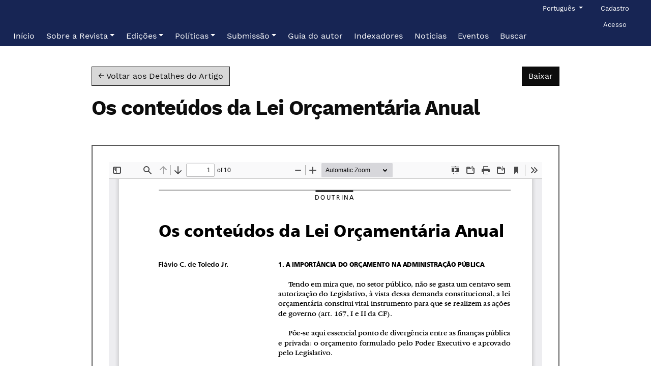

--- FILE ---
content_type: text/html; charset=utf-8
request_url: https://revista.tcu.gov.br/ojs/index.php/RTCU/article/view/231/220
body_size: 24550
content:

<!DOCTYPE html>
<html lang="pt-BR" xml:lang="pt-BR">


<!DOCTYPE html>

<html lang="pt-BR" xml:lang="pt-BR">
<head>
	<meta charset="utf-8">
	<meta name="viewport" content="width=device-width, initial-scale=1.0">
	<title>
		Vista do Os conteúdos da Lei Orçamentária Anual
							| Revista do TCU
			</title>

	
<link rel="icon" href="https://revista.tcu.gov.br/ojs/public/journals/1/favicon_pt_BR.png">
<meta name="generator" content="Open Journal Systems 3.3.0.19">
<link rel="schema.DC" href="http://portal.tcu.gov.br/publicacoes-institucionais/periodicos-e-series/revista-do-tcu/" />
<meta name="DC.title" content="Revista do TCU" /><meta name="robots" content="index,follow">
<meta name="googlebot" content="archive">
<meta name="description" content="Revista do TCU é uma publicação oficial do Tribunal de Contas da União com artigos técnicos">
<meta name="keywords" content="Revista do TCU, 2594-6501, Tribunal de Contas da União, RTCU">
<meta name="oai" content="https://revista.tcu.gov.br/ojs/index.php/RTCU/oai">
	<link rel="stylesheet" href="https://revista.tcu.gov.br/ojs/plugins/themes/pragma/resources/dist/app.min.css?v=3.3.0.19" type="text/css" /><link rel="stylesheet" href="https://revista.tcu.gov.br/ojs/index.php/RTCU/$$$call$$$/page/page/css?name=stylesheet" type="text/css" /><link rel="stylesheet" href="https://revista.tcu.gov.br/ojs/public/journals/1/styleSheet.css?d=" type="text/css" />
</head>
<body class="page_article op_view has_site_logo"
      dir="ltr">

	<div>
		<a class="sr-only" href="#pragma_content_header">Ir para o menu de navegação principal</a>
		<a class="sr-only" href="#main">Ir para o conteúdo principal</a>
		<a class="sr-only" href="#pragma_content_footer">Ir para o rodapé</a>
	</div>

	<header class="container-fluid main-header" id="pragma_content_header">
		<nav class="main-header__admin main-header__admin_locale-enabled">

						
										<div class="dropdown">
  <a class="dropdown-toggle main-header__nav-link" href="#" role="button" id="languageToggleMenulanguageNav" data-toggle="dropdown" aria-haspopup="true" aria-expanded="false">
		<span class="sr-only">Idioma</span>
		Português
  </a>

  <ul class="dropdown-menu" aria-labelledby="languageToggleMenulanguageNav">
									<li class="dropdown-item" lang="en_US">
					<a href="https://revista.tcu.gov.br/ojs/index.php/RTCU/user/setLocale/en_US?source=%2Fojs%2Findex.php%2FRTCU%2Farticle%2Fview%2F231%2F220">
						English
					</a>
				</li>
												<li class="dropdown-item" lang="es_ES">
					<a href="https://revista.tcu.gov.br/ojs/index.php/RTCU/user/setLocale/es_ES?source=%2Fojs%2Findex.php%2FRTCU%2Farticle%2Fview%2F231%2F220">
						Español
					</a>
				</li>
										  </ul>
</div>
			
							<h2 class="sr-only">Menu de administração</h2>
									<ul id="navigationUser">
					
																<li class="nmi_type_user_register main-menu__nav-item ">
				<a class="main-menu__nav-link"
				   href="https://revista.tcu.gov.br/ojs/index.php/RTCU/user/register" >
					<span>Cadastro</span>
				</a>
							</li>
					
																<li class="nmi_type_user_login main-menu__nav-item ">
				<a class="main-menu__nav-link"
				   href="https://revista.tcu.gov.br/ojs/index.php/RTCU/login" >
					<span>Acesso</span>
				</a>
							</li>
										</ul>

			
			
		</nav>

		<nav class="navbar navbar-expand-lg main-menu">
							<div class="main-menu__title">
			
										<a href="				https://revista.tcu.gov.br/ojs/index.php/RTCU/index
			">
					<img src="https://revista.tcu.gov.br/ojs/public/journals/1/pageHeaderLogoImage_pt_BR.png" width="1795" height="1205" alt="##common.pageHeaderLogo.altText##"					class="img-fluid"/>
				</a>
			
							</div>
			
						
							<button class="navbar-toggler hamburger" data-target="#mainMenu" data-toggle="collapse"
						type="button"
						aria-label="Menu" aria-controls="navigation">
					<span class="hamburger__wrapper">
						<span class="hamburger__icon"></span>
					</span>
				</button>

				<div class="collapse navbar-collapse main-menu__nav" id="mainMenu">
										<ul id="navigationPrimary" class="navbar-nav">
					
																<li class="nmi_type_remote_url main-menu__nav-item ">
				<a class="main-menu__nav-link"
				   href="https://revista.tcu.gov.br/ojs/index.php/RTCU" >
					<span>Início</span>
				</a>
							</li>
					
																<li class="nmi_type_about main-menu__nav-item dropdown ">
				<a class="main-menu__nav-link"
				   href="https://revista.tcu.gov.br/ojs/index.php/RTCU/about"  role="button" id="dropdownMenuLink" data-toggle="dropdown" aria-haspopup="true" aria-expanded="false">
					<span class="dropdown-toggle">Sobre a Revista</span>
				</a>
									<ul class="dropdown-menu">
																					<li class=" dropdown-item">
									<a href="https://revista.tcu.gov.br/ojs/index.php/RTCU/apresentacao">
										Apresentação
									</a>
								</li>
																												<li class=" dropdown-item">
									<a href="https://revista.tcu.gov.br/ojs/index.php/RTCU/objetivos">
										Objetivos
									</a>
								</li>
																												<li class=" dropdown-item">
									<a href="https://revista.tcu.gov.br/ojs/index.php/RTCU/secoes">
										Seções
									</a>
								</li>
																												<li class=" dropdown-item">
									<a href="https://revista.tcu.gov.br/ojs/index.php/RTCU/estruturaeditorial">
										Estrutura editorial
									</a>
								</li>
																												<li class=" dropdown-item">
									<a href="https://revista.tcu.gov.br/ojs/index.php/RTCU/about/editorialTeam">
										Equipe editorial
									</a>
								</li>
																												<li class=" dropdown-item">
									<a href="https://revista.tcu.gov.br/ojs/index.php/RTCU/historia">
										História
									</a>
								</li>
																												<li class=" dropdown-item">
									<a href="https://revista.tcu.gov.br/ojs/index.php/RTCU/normativos">
										Normativos de referência
									</a>
								</li>
																												<li class=" dropdown-item">
									<a href="https://revista.tcu.gov.br/ojs/index.php/RTCU/informacoescatalograficas">
										Informações catalográficas
									</a>
								</li>
																												<li class=" dropdown-item">
									<a href="https://revista.tcu.gov.br/ojs/index.php/RTCU/about/contact">
										Contato e suporte
									</a>
								</li>
																		</ul>
							</li>
					
																<li class="nmi_type_archives main-menu__nav-item dropdown ">
				<a class="main-menu__nav-link"
				   href="https://revista.tcu.gov.br/ojs/index.php/RTCU/issue/archive"  role="button" id="dropdownMenuLink" data-toggle="dropdown" aria-haspopup="true" aria-expanded="false">
					<span class="dropdown-toggle">Edições</span>
				</a>
									<ul class="dropdown-menu">
																					<li class=" dropdown-item">
									<a href="https://revista.tcu.gov.br/ojs/index.php/RTCU/issue/current">
										Atual
									</a>
								</li>
																												<li class=" dropdown-item">
									<a href="https://revista.tcu.gov.br/ojs/index.php/RTCU/issue/archive">
										Anteriores
									</a>
								</li>
																		</ul>
							</li>
					
																<li class="nmi_type_custom main-menu__nav-item dropdown ">
				<a class="main-menu__nav-link"
				   href="https://revista.tcu.gov.br/ojs/index.php/RTCU/politicas"  role="button" id="dropdownMenuLink" data-toggle="dropdown" aria-haspopup="true" aria-expanded="false">
					<span class="dropdown-toggle">Políticas</span>
				</a>
									<ul class="dropdown-menu">
																					<li class=" dropdown-item">
									<a href="https://revista.tcu.gov.br/ojs/index.php/RTCU/politicaeditorial">
										Política editorial
									</a>
								</li>
																												<li class=" dropdown-item">
									<a href="https://revista.tcu.gov.br/ojs/index.php/RTCU/politicadeacessolivre">
										Política de acesso livre
									</a>
								</li>
																												<li class=" dropdown-item">
									<a href="https://revista.tcu.gov.br/ojs/index.php/RTCU/politicadelicenciamento">
										Política de licenciamento
									</a>
								</li>
																												<li class=" dropdown-item">
									<a href="https://revista.tcu.gov.br/ojs/index.php/RTCU/direitosautorais">
										Política de direitos autorais
									</a>
								</li>
																												<li class=" dropdown-item">
									<a href="https://revista.tcu.gov.br/ojs/index.php/RTCU/politicadeprivacidade">
										Política de privacidade
									</a>
								</li>
																												<li class=" dropdown-item">
									<a href="https://revista.tcu.gov.br/ojs/index.php/RTCU/politicadeetica">
										Política de ética
									</a>
								</li>
																												<li class=" dropdown-item">
									<a href="https://revista.tcu.gov.br/ojs/index.php/RTCU/politicadeacessibilidade">
										Política de acessibilidade
									</a>
								</li>
																		</ul>
							</li>
					
																<li class="nmi_type_submissions main-menu__nav-item dropdown ">
				<a class="main-menu__nav-link"
				   href="https://revista.tcu.gov.br/ojs/index.php/RTCU/about/submissions"  role="button" id="dropdownMenuLink" data-toggle="dropdown" aria-haspopup="true" aria-expanded="false">
					<span class="dropdown-toggle">Submissão</span>
				</a>
									<ul class="dropdown-menu">
																					<li class=" dropdown-item">
									<a href="https://revista.tcu.gov.br/ojs/index.php/RTCU/about/submissions">
										Enviar submissão
									</a>
								</li>
																												<li class=" dropdown-item">
									<a href="https://revista.tcu.gov.br/ojs/index.php/RTCU/processoeditorial">
										Processo editorial
									</a>
								</li>
																												<li class=" dropdown-item">
									<a href="https://revista.tcu.gov.br/ojs/index.php/RTCU/regrasgerais">
										Orientações gerais sobre o artigo técnico-científico
									</a>
								</li>
																												<li class=" dropdown-item">
									<a href="https://revista.tcu.gov.br/ojs/index.php/RTCU/estruturadeartigocientifico">
										Estrutura do artigo técnico-científico
									</a>
								</li>
																												<li class=" dropdown-item">
									<a href="https://revista.tcu.gov.br/ojs/index.php/RTCU/libraryFiles/downloadPublic/14">
										Formatação do artigo técnico-científico
									</a>
								</li>
																												<li class=" dropdown-item">
									<a href="https://revista.tcu.gov.br/ojs/index.php/RTCU/Criterios">
										Critérios de avaliação preliminar
									</a>
								</li>
																		</ul>
							</li>
					
																<li class="nmi_type_remote_url main-menu__nav-item ">
				<a class="main-menu__nav-link"
				   href="https://revista.tcu.gov.br/ojs/index.php/RTCU/libraryFiles/downloadPublic/13" >
					<span>Guia do autor</span>
				</a>
							</li>
					
																<li class="nmi_type_custom main-menu__nav-item ">
				<a class="main-menu__nav-link"
				   href="https://revista.tcu.gov.br/ojs/index.php/RTCU/indexadores" >
					<span>Indexadores</span>
				</a>
							</li>
					
																<li class="nmi_type_announcements main-menu__nav-item ">
				<a class="main-menu__nav-link"
				   href="https://revista.tcu.gov.br/ojs/index.php/RTCU/announcement" >
					<span>Notícias</span>
				</a>
							</li>
					
																<li class="nmi_type_custom main-menu__nav-item ">
				<a class="main-menu__nav-link"
				   href="https://revista.tcu.gov.br/ojs/index.php/RTCU/eventos" >
					<span>Eventos</span>
				</a>
							</li>
					
																<li class="nmi_type_search main-menu__nav-item ">
				<a class="main-menu__nav-link"
				   href="https://revista.tcu.gov.br/ojs/index.php/RTCU/search/search" >
					<span>Buscar</span>
				</a>
							</li>
			</ul>

			
				</div>
					</nav>
	</header>

<body class="pkp_page_article pkp_op_view">

	<main class="container galley">
		<div class="row">
			<header class="offset-lg-1 col-lg-10 galley__header">
				<p>
					<a href="https://revista.tcu.gov.br/ojs/index.php/RTCU/article/view/231" class="btn btn-secondary">
						&larr;
												Voltar aos Detalhes do Artigo
											</a>

					<a href="https://revista.tcu.gov.br/ojs/index.php/RTCU/article/download/231/220/423" class="btn btn-primary float-right" download>
						Baixar
						<span class="sr-only">
							Baixar PDF
						</span>
					</a>
				</p>
				<h1>Os conteúdos da Lei Orçamentária Anual</h1>

							</header>

			<div id="pdfCanvasContainer" class="offset-lg-1 col-lg-10 galley__content" style="overflow: visible; -webkit-overflow-scrolling: touch;">
				<iframe src="https://revista.tcu.gov.br/ojs/plugins/generic/pdfJsViewer/pdf.js/web/viewer.html?file=https%3A%2F%2Frevista.tcu.gov.br%2Fojs%2Findex.php%2FRTCU%2Farticle%2Fdownload%2F231%2F220%2F423" width="100%" height="100%" style="min-height: 500px;" allowfullscreen webkitallowfullscreen></iframe>
			</div>
		</div>
	</main>

	<span class="Z3988" title="ctx_ver=Z39.88-2004&amp;rft_id=https%3A%2F%2Frevista.tcu.gov.br%2Fojs%2Findex.php%2FRTCU%2Farticle%2Fview%2F231&amp;rft_val_fmt=info%3Aofi%2Ffmt%3Akev%3Amtx%3Ajournal&amp;rft.language=pt_BR&amp;rft.genre=article&amp;rft.title=Revista+do+TCU&amp;rft.jtitle=Revista+do+TCU&amp;rft.atitle=Os+conte%C3%BAdos+da+Lei+Or%C3%A7ament%C3%A1ria+Anual&amp;rft.artnum=231&amp;rft.stitle=&amp;rft.volume=0&amp;rft.issue=118&amp;rft.aulast=Toledo+Junior&amp;rft.aufirst=Fl%C3%A1vio+C%C3%B4rrea+de&amp;rft.date=2010-05-01&amp;rft.pages=p.+37-46&amp;rft.issn=0103-1090&amp;rft.eissn=2594-6501"></span>

	<footer class="main-footer">
	<div class="container">
					<div class="row" role="complementary">
				<div class="col-md-3">
	<h2>
		Idioma
	</h2>

	<div>
		<ul>
							<li class="locale_en_US" lang="en_US">
					<a href="https://revista.tcu.gov.br/ojs/index.php/RTCU/user/setLocale/en_US?source=%2Fojs%2Findex.php%2FRTCU%2Farticle%2Fview%2F231%2F220">
						English
					</a>
				</li>
							<li class="locale_es_ES" lang="es_ES">
					<a href="https://revista.tcu.gov.br/ojs/index.php/RTCU/user/setLocale/es_ES?source=%2Fojs%2Findex.php%2FRTCU%2Farticle%2Fview%2F231%2F220">
						Español
					</a>
				</li>
							<li class="locale_pt_BR current" lang="pt_BR">
					<a href="https://revista.tcu.gov.br/ojs/index.php/RTCU/user/setLocale/pt_BR?source=%2Fojs%2Findex.php%2FRTCU%2Farticle%2Fview%2F231%2F220">
						Português
					</a>
				</li>
					</ul>
	</div>
</div>
<div class="col-md-3">
	<div>
		<a class="btn btn-primary" href="https://revista.tcu.gov.br/ojs/index.php/RTCU/about/submissions">
			Enviar Submissão
		</a>
	</div>
</div>
<div class="pkp_block block_Keywordcloud">
	<h2 class="title">Palavras-chave</h2>
	<div class="content" id='wordcloud'></div>

	<script>
		function randomColor() {
			var colors = ['#1f77b4', '#ff7f0e', '#2ca02c', '#d62728', '#9467bd', '#8c564b', '#e377c2', '#7f7f7f', '#bcbd22', '#17becf'];
			return colors[Math.floor(Math.random()*colors.length)];
		}

					document.addEventListener("DOMContentLoaded", function() {
				var keywords = [{"text":"pareceristas ad hoc","size":1},{"text":"estado de mato grosso","size":1},{"text":"t\u00f3picos de pesquisa","size":1},{"text":"parecer pr\u00e9vio","size":1},{"text":"julgamento das contas do governo","size":1},{"text":"tribunal de contas","size":1},{"text":"avalia\u00e7\u00e3o","size":1},{"text":"organiza\u00e7\u00e3o","size":1},{"text":"ouvidoria municipal","size":1},{"text":"orange","size":1},{"text":"relat\u00f3rio de gest\u00e3o","size":1},{"text":"an\u00e1lises","size":1},{"text":"universidades","size":1},{"text":"controle interno","size":1},{"text":"licita\u00e7\u00f5es","size":1},{"text":"lei n\u00ba 14.133\/2021","size":1},{"text":"sistema de controle interno","size":1},{"text":"despesas com pessoal","size":1},{"text":"lei de responsabilidade fiscal","size":1},{"text":"tribunal de contas da uni\u00e3o","size":1},{"text":"presta\u00e7\u00e3o de contas","size":1},{"text":"compensa\u00e7\u00e3o financeira pela explora\u00e7\u00e3o de recursos minerais (cfem)","size":1},{"text":"caducidade","size":1},{"text":"atos de pessoal","size":1},{"text":"monitoramento","size":1},{"text":"gest\u00e3o de contratos","size":1},{"text":"planilha de custos","size":1},{"text":"valida\u00e7\u00e3o de instrumento","size":1},{"text":" terceiriza\u00e7\u00e3o","size":1},{"text":"guia eletr\u00f4nico","size":1},{"text":"transmiss\u00e3o de energia el\u00e9trica","size":1},{"text":"an\u00e1lise discriminante","size":1},{"text":"setor p\u00fablico","size":1},{"text":"regress\u00e3o log\u00edstica","size":1},{"text":"indicadores","size":1},{"text":"contratos de concess\u00e3o","size":1},{"text":"regula\u00e7\u00e3o","size":1},{"text":"dados pessoais","size":1},{"text":"intelig\u00eancia artificial","size":1},{"text":"desafios","size":1},{"text":"propostas","size":1},{"text":"munic\u00edpios mineradores","size":1},{"text":"benef\u00edcios tribut\u00e1rios","size":1},{"text":"clusteriza\u00e7\u00e3o","size":1},{"text":"processo civil","size":1},{"text":"planejamento governamental","size":1},{"text":"ppa 2016-2019","size":1},{"text":"ipea","size":1},{"text":"governan\u00e7a. redes colaborativas. desempenho. valor p\u00fablico.","size":1},{"text":"auditoria financeira. amostragem por unidade monet\u00e1ria. distribui\u00e7\u00f5es de probabilidade.","size":1}];
				var totalWeight = 0;
				var width = 300;
				var height = 200;
				var transitionDuration = 200;
				var length_keywords = keywords.length;
				var layout = d3.layout.cloud();

				layout.size([width, height])
					.words(keywords)
					.fontSize(function(d)
					{
						return fontSize(+d.size);
					})
					.on('end', draw);

				var svg = d3.select("#wordcloud").append("svg")
					.attr("viewBox", "0 0 " + width + " " + height)
					.attr("width", '100%');

				function update() {
					var words = layout.words();
					fontSize = d3.scaleLinear().range([16, 34]);
					if (words.length) {
						fontSize.domain([+words[words.length - 1].size || 1, +words[0].size]);
					}
				}

				keywords.forEach(function(item,index){totalWeight += item.size;});

				update();

				function draw(words, bounds) {
					var w = layout.size()[0],
						h = layout.size()[1];

					scaling = bounds
						? Math.min(
							w / Math.abs(bounds[1].x - w / 2),
							w / Math.abs(bounds[0].x - w / 2),
							h / Math.abs(bounds[1].y - h / 2),
							h / Math.abs(bounds[0].y - h / 2),
						) / 2
						: 1;

					svg
					.append("g")
					.attr(
						"transform",
						"translate(" + [w >> 1, h >> 1] + ")scale(" + scaling + ")",
					)
					.selectAll("text")
						.data(words)
					.enter().append("text")
						.style("font-size", function(d) { return d.size + "px"; })
						.style("font-family", 'serif')
						.style("fill", randomColor)
						.style('cursor', 'pointer')
						.style('opacity', 0.7)
						.attr('class', 'keyword')
						.attr("text-anchor", "middle")
						.attr("transform", function(d) {
							return "translate(" + [d.x, d.y] + ")rotate(" + d.rotate + ")";
						})
						.text(function(d) { return d.text; })
						.on("click", function(d, i){
							window.location = "https://revista.tcu.gov.br/ojs/index.php/RTCU/search?query=QUERY_SLUG".replace(/QUERY_SLUG/, encodeURIComponent(''+d.text+''));
						})
						.on("mouseover", function(d, i) {
							d3.select(this).transition()
								.duration(transitionDuration)
								.style('font-size',function(d) { return (d.size + 3) + "px"; })
								.style('opacity', 1);
						})
						.on("mouseout", function(d, i) {
							d3.select(this).transition()
								.duration(transitionDuration)
								.style('font-size',function(d) { return d.size + "px"; })
								.style('opacity', 0.7);
						})
						.on('resize', function() { update() });
				}

				layout.start();

			});
			</script>
</div>

			</div>
			<hr>
				<div class="row main-footer__block">
							<div class="col-md-8">
					<table style="width: 100%;">
<tbody>
<tr>
<td>
<p><strong>REVISTA DO TCU, Brasília - DF</strong></p>
<p><strong>ISSN eletrônico - 2594-6501</strong></p>
<p><strong>QUALIS CAPES: A4 (2017-2020)</strong></p>
</td>
<td>
<p align="right"><a href="https://contas.tcu.gov.br/ead"><img src="https://tcu.openjournalsolutions.com.br/ojs/public/site/images/x35770815892/isc-logo-limpo-642b9bb2a954f6502ad3bda2e8f5a230.png" alt="" width="160" height="108" /></a></p>
</td>
</tr>
</tbody>
</table>
				</div>
						<div class="col-2 col-sm-1 offset-10 offset-sm-11" role="complementary">
				<a href="https://revista.tcu.gov.br/ojs/index.php/RTCU/about/aboutThisPublishingSystem">
					<img class="img-fluid" alt="Mais informações sobre o sistema de publicação, a plataforma e o fluxo de publicação do OJS/PKP." src="https://revista.tcu.gov.br/ojs/templates/images/ojs_brand.png">
				</a>
			</div>
		</div>
	</div>
</footer>

<div id="loginModal" class="modal fade" tabindex="-1" role="dialog">
	<div class="modal-dialog" role="document">
		<div class="modal-content">
			<div class="modal-body">
				<button type="button" class="close" data-dismiss="modal" aria-label="Close">
					<span aria-hidden="true">&times;</span>
				</button>
				<form method="post" action="https://revista.tcu.gov.br/ojs/index.php/RTCU/login/signIn">
	<input type="hidden" name="csrfToken" value="0ed76b3e8f27379955ff0852c31165ca">
	<input type="hidden" name="source" value=""/>

	<fieldset>
		<div class="form-group">
			<label for="usernameModal">
				Usuário
				<span class="required" aria-hidden="true">*</span>
				<span class="sr-only">
					Obrigatório
				</span>
			</label>
			<input type="text" class="form-control" name="username" id="usernameModal" value=""
			       maxlength="32" required>
		</div>
		<div class="form-group">
			<label for="passwordModal">
				Senha
				<span class="required" aria-hidden="true">*</span>
				<span class="sr-only">
					Obrigatório
				</span>
			</label>
			<input type="password" class="form-control" name="password" id="passwordModal" value=""
			       maxlength="32" required>

			<div class="custom-control custom-checkbox">
				<input type="checkbox" class="custom-control-input" name="remember" id="rememberModal" value="1"
				       checked="$remember">
				<label for="rememberModal" class="custom-control-label">
						Mantenha-me conectado
				</label>
			</div>
		</div>
		<div class="form-group">
			<button class="btn btn-primary" type="submit">
				Acesso
			</button>

											<a href="https://revista.tcu.gov.br/ojs/index.php/RTCU/user/register?source=" class="btn btn-secondary">
					Não é um usuário? Registre-se no site
				</a>
			
			<br><br>
			<a href="https://revista.tcu.gov.br/ojs/index.php/RTCU/login/lostPassword">
				Esqueceu a senha?
			</a>
		</div>
	</fieldset>
</form>
			</div>
		</div>
	</div>
</div>

<script src="https://revista.tcu.gov.br/ojs/plugins/themes/pragma/resources/dist/app.min.js?v=3.3.0.19" type="text/javascript"></script><script src="https://d3js.org/d3.v4.js?v=3.3.0.19" type="text/javascript"></script><script src="https://cdn.jsdelivr.net/gh/holtzy/D3-graph-gallery@master/LIB/d3.layout.cloud.js?v=3.3.0.19" type="text/javascript"></script><script type="text/javascript">
(function (w, d, s, l, i) { w[l] = w[l] || []; var f = d.getElementsByTagName(s)[0],
j = d.createElement(s), dl = l != 'dataLayer' ? '&l=' + l : ''; j.async = true; 
j.src = 'https://www.googletagmanager.com/gtag/js?id=' + i + dl; f.parentNode.insertBefore(j, f); 
function gtag(){dataLayer.push(arguments)}; gtag('js', new Date()); gtag('config', i); })
(window, document, 'script', 'dataLayer', '326651047');
</script>

<span class="Z3988" title="ctx_ver=Z39.88-2004&amp;rft_id=https%3A%2F%2Frevista.tcu.gov.br%2Fojs%2Findex.php%2FRTCU%2Farticle%2Fview%2F231&amp;rft_val_fmt=info%3Aofi%2Ffmt%3Akev%3Amtx%3Ajournal&amp;rft.language=pt_BR&amp;rft.genre=article&amp;rft.title=Revista+do+TCU&amp;rft.jtitle=Revista+do+TCU&amp;rft.atitle=Os+conte%C3%BAdos+da+Lei+Or%C3%A7ament%C3%A1ria+Anual&amp;rft.artnum=231&amp;rft.stitle=&amp;rft.volume=0&amp;rft.issue=118&amp;rft.aulast=Toledo+Junior&amp;rft.aufirst=Fl%C3%A1vio+C%C3%B4rrea+de&amp;rft.date=2010-05-01&amp;rft.pages=p.+37-46&amp;rft.issn=0103-1090&amp;rft.eissn=2594-6501"></span>


</body>
</html>
</body>
</html>
